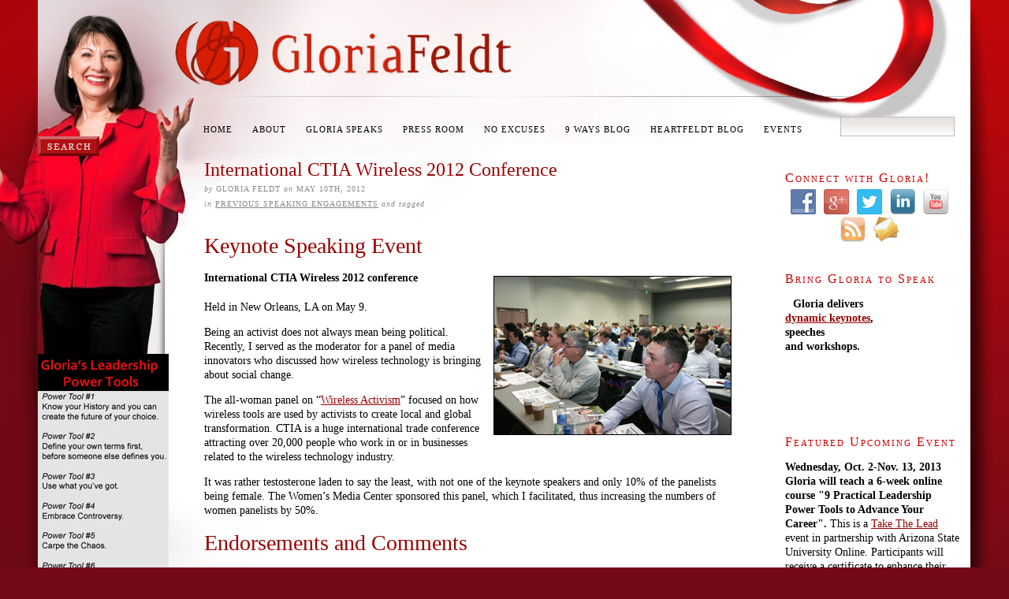

--- FILE ---
content_type: text/html; charset=UTF-8
request_url: https://9ways.gloriafeldt.com/2012/05/10/international-ctia-wireless-2012-conference/
body_size: 15624
content:
<!DOCTYPE html>
<html lang="en">
<head>
<meta charset="UTF-8" />
<title>International CTIA Wireless 2012 Conference | 9 Ways</title>
    
<meta name="keywords" content=" " />

<meta name="description" content=" " />

<link rel="profile" href="http://gmpg.org/xfn/11" />
<link rel="stylesheet" type="text/css" media="all" href="https://9ways.gloriafeldt.com/wp-content/themes/gloriafeldt/feldt.css" />
<link rel="pingback" href="https://9ways.gloriafeldt.com/xmlrpc.php" />

<script type="text/javascript">
function MM_swapImgRestore() { //v3.0
  var i,x,a=document.MM_sr; for(i=0;a&&i<a.length&&(x=a[i])&&x.oSrc;i++) x.src=x.oSrc;
}
function MM_preloadImages() { //v3.0
  var d=document; if(d.images){ if(!d.MM_p) d.MM_p=new Array();
    var i,j=d.MM_p.length,a=MM_preloadImages.arguments; for(i=0; i<a.length; i++)
    if (a[i].indexOf("#")!=0){ d.MM_p[j]=new Image; d.MM_p[j++].src=a[i];}}
}

function MM_findObj(n, d) { //v4.01
  var p,i,x;  if(!d) d=document; if((p=n.indexOf("?"))>0&&parent.frames.length) {
    d=parent.frames[n.substring(p+1)].document; n=n.substring(0,p);}
  if(!(x=d[n])&&d.all) x=d.all[n]; for (i=0;!x&&i<d.forms.length;i++) x=d.forms[i][n];
  for(i=0;!x&&d.layers&&i<d.layers.length;i++) x=MM_findObj(n,d.layers[i].document);
  if(!x && d.getElementById) x=d.getElementById(n); return x;
}

function MM_swapImage() { //v3.0
  var i,j=0,x,a=MM_swapImage.arguments; document.MM_sr=new Array; for(i=0;i<(a.length-2);i+=3)
   if ((x=MM_findObj(a[i]))!=null){document.MM_sr[j++]=x; if(!x.oSrc) x.oSrc=x.src; x.src=a[i+2];}
}
</script>




<meta name='robots' content='max-image-preview:large' />
<link rel='dns-prefetch' href='//static.addtoany.com' />
<link rel="alternate" type="application/rss+xml" title="9 Ways &raquo; Feed" href="https://9ways.gloriafeldt.com/feed/" />
<link rel="alternate" type="application/rss+xml" title="9 Ways &raquo; Comments Feed" href="https://9ways.gloriafeldt.com/comments/feed/" />
<script type="text/javascript">
window._wpemojiSettings = {"baseUrl":"https:\/\/s.w.org\/images\/core\/emoji\/14.0.0\/72x72\/","ext":".png","svgUrl":"https:\/\/s.w.org\/images\/core\/emoji\/14.0.0\/svg\/","svgExt":".svg","source":{"concatemoji":"https:\/\/9ways.gloriafeldt.com\/wp-includes\/js\/wp-emoji-release.min.js?ver=6.2.8"}};
/*! This file is auto-generated */
!function(e,a,t){var n,r,o,i=a.createElement("canvas"),p=i.getContext&&i.getContext("2d");function s(e,t){p.clearRect(0,0,i.width,i.height),p.fillText(e,0,0);e=i.toDataURL();return p.clearRect(0,0,i.width,i.height),p.fillText(t,0,0),e===i.toDataURL()}function c(e){var t=a.createElement("script");t.src=e,t.defer=t.type="text/javascript",a.getElementsByTagName("head")[0].appendChild(t)}for(o=Array("flag","emoji"),t.supports={everything:!0,everythingExceptFlag:!0},r=0;r<o.length;r++)t.supports[o[r]]=function(e){if(p&&p.fillText)switch(p.textBaseline="top",p.font="600 32px Arial",e){case"flag":return s("\ud83c\udff3\ufe0f\u200d\u26a7\ufe0f","\ud83c\udff3\ufe0f\u200b\u26a7\ufe0f")?!1:!s("\ud83c\uddfa\ud83c\uddf3","\ud83c\uddfa\u200b\ud83c\uddf3")&&!s("\ud83c\udff4\udb40\udc67\udb40\udc62\udb40\udc65\udb40\udc6e\udb40\udc67\udb40\udc7f","\ud83c\udff4\u200b\udb40\udc67\u200b\udb40\udc62\u200b\udb40\udc65\u200b\udb40\udc6e\u200b\udb40\udc67\u200b\udb40\udc7f");case"emoji":return!s("\ud83e\udef1\ud83c\udffb\u200d\ud83e\udef2\ud83c\udfff","\ud83e\udef1\ud83c\udffb\u200b\ud83e\udef2\ud83c\udfff")}return!1}(o[r]),t.supports.everything=t.supports.everything&&t.supports[o[r]],"flag"!==o[r]&&(t.supports.everythingExceptFlag=t.supports.everythingExceptFlag&&t.supports[o[r]]);t.supports.everythingExceptFlag=t.supports.everythingExceptFlag&&!t.supports.flag,t.DOMReady=!1,t.readyCallback=function(){t.DOMReady=!0},t.supports.everything||(n=function(){t.readyCallback()},a.addEventListener?(a.addEventListener("DOMContentLoaded",n,!1),e.addEventListener("load",n,!1)):(e.attachEvent("onload",n),a.attachEvent("onreadystatechange",function(){"complete"===a.readyState&&t.readyCallback()})),(e=t.source||{}).concatemoji?c(e.concatemoji):e.wpemoji&&e.twemoji&&(c(e.twemoji),c(e.wpemoji)))}(window,document,window._wpemojiSettings);
</script>
<style type="text/css">
img.wp-smiley,
img.emoji {
	display: inline !important;
	border: none !important;
	box-shadow: none !important;
	height: 1em !important;
	width: 1em !important;
	margin: 0 0.07em !important;
	vertical-align: -0.1em !important;
	background: none !important;
	padding: 0 !important;
}
</style>
	<link rel='stylesheet' id='wp-block-library-css' href='https://9ways.gloriafeldt.com/wp-includes/css/dist/block-library/style.min.css?ver=6.2.8' type='text/css' media='all' />
<link rel='stylesheet' id='classic-theme-styles-css' href='https://9ways.gloriafeldt.com/wp-includes/css/classic-themes.min.css?ver=6.2.8' type='text/css' media='all' />
<style id='global-styles-inline-css' type='text/css'>
body{--wp--preset--color--black: #000000;--wp--preset--color--cyan-bluish-gray: #abb8c3;--wp--preset--color--white: #ffffff;--wp--preset--color--pale-pink: #f78da7;--wp--preset--color--vivid-red: #cf2e2e;--wp--preset--color--luminous-vivid-orange: #ff6900;--wp--preset--color--luminous-vivid-amber: #fcb900;--wp--preset--color--light-green-cyan: #7bdcb5;--wp--preset--color--vivid-green-cyan: #00d084;--wp--preset--color--pale-cyan-blue: #8ed1fc;--wp--preset--color--vivid-cyan-blue: #0693e3;--wp--preset--color--vivid-purple: #9b51e0;--wp--preset--gradient--vivid-cyan-blue-to-vivid-purple: linear-gradient(135deg,rgba(6,147,227,1) 0%,rgb(155,81,224) 100%);--wp--preset--gradient--light-green-cyan-to-vivid-green-cyan: linear-gradient(135deg,rgb(122,220,180) 0%,rgb(0,208,130) 100%);--wp--preset--gradient--luminous-vivid-amber-to-luminous-vivid-orange: linear-gradient(135deg,rgba(252,185,0,1) 0%,rgba(255,105,0,1) 100%);--wp--preset--gradient--luminous-vivid-orange-to-vivid-red: linear-gradient(135deg,rgba(255,105,0,1) 0%,rgb(207,46,46) 100%);--wp--preset--gradient--very-light-gray-to-cyan-bluish-gray: linear-gradient(135deg,rgb(238,238,238) 0%,rgb(169,184,195) 100%);--wp--preset--gradient--cool-to-warm-spectrum: linear-gradient(135deg,rgb(74,234,220) 0%,rgb(151,120,209) 20%,rgb(207,42,186) 40%,rgb(238,44,130) 60%,rgb(251,105,98) 80%,rgb(254,248,76) 100%);--wp--preset--gradient--blush-light-purple: linear-gradient(135deg,rgb(255,206,236) 0%,rgb(152,150,240) 100%);--wp--preset--gradient--blush-bordeaux: linear-gradient(135deg,rgb(254,205,165) 0%,rgb(254,45,45) 50%,rgb(107,0,62) 100%);--wp--preset--gradient--luminous-dusk: linear-gradient(135deg,rgb(255,203,112) 0%,rgb(199,81,192) 50%,rgb(65,88,208) 100%);--wp--preset--gradient--pale-ocean: linear-gradient(135deg,rgb(255,245,203) 0%,rgb(182,227,212) 50%,rgb(51,167,181) 100%);--wp--preset--gradient--electric-grass: linear-gradient(135deg,rgb(202,248,128) 0%,rgb(113,206,126) 100%);--wp--preset--gradient--midnight: linear-gradient(135deg,rgb(2,3,129) 0%,rgb(40,116,252) 100%);--wp--preset--duotone--dark-grayscale: url('#wp-duotone-dark-grayscale');--wp--preset--duotone--grayscale: url('#wp-duotone-grayscale');--wp--preset--duotone--purple-yellow: url('#wp-duotone-purple-yellow');--wp--preset--duotone--blue-red: url('#wp-duotone-blue-red');--wp--preset--duotone--midnight: url('#wp-duotone-midnight');--wp--preset--duotone--magenta-yellow: url('#wp-duotone-magenta-yellow');--wp--preset--duotone--purple-green: url('#wp-duotone-purple-green');--wp--preset--duotone--blue-orange: url('#wp-duotone-blue-orange');--wp--preset--font-size--small: 13px;--wp--preset--font-size--medium: 20px;--wp--preset--font-size--large: 36px;--wp--preset--font-size--x-large: 42px;--wp--preset--spacing--20: 0.44rem;--wp--preset--spacing--30: 0.67rem;--wp--preset--spacing--40: 1rem;--wp--preset--spacing--50: 1.5rem;--wp--preset--spacing--60: 2.25rem;--wp--preset--spacing--70: 3.38rem;--wp--preset--spacing--80: 5.06rem;--wp--preset--shadow--natural: 6px 6px 9px rgba(0, 0, 0, 0.2);--wp--preset--shadow--deep: 12px 12px 50px rgba(0, 0, 0, 0.4);--wp--preset--shadow--sharp: 6px 6px 0px rgba(0, 0, 0, 0.2);--wp--preset--shadow--outlined: 6px 6px 0px -3px rgba(255, 255, 255, 1), 6px 6px rgba(0, 0, 0, 1);--wp--preset--shadow--crisp: 6px 6px 0px rgba(0, 0, 0, 1);}:where(.is-layout-flex){gap: 0.5em;}body .is-layout-flow > .alignleft{float: left;margin-inline-start: 0;margin-inline-end: 2em;}body .is-layout-flow > .alignright{float: right;margin-inline-start: 2em;margin-inline-end: 0;}body .is-layout-flow > .aligncenter{margin-left: auto !important;margin-right: auto !important;}body .is-layout-constrained > .alignleft{float: left;margin-inline-start: 0;margin-inline-end: 2em;}body .is-layout-constrained > .alignright{float: right;margin-inline-start: 2em;margin-inline-end: 0;}body .is-layout-constrained > .aligncenter{margin-left: auto !important;margin-right: auto !important;}body .is-layout-constrained > :where(:not(.alignleft):not(.alignright):not(.alignfull)){max-width: var(--wp--style--global--content-size);margin-left: auto !important;margin-right: auto !important;}body .is-layout-constrained > .alignwide{max-width: var(--wp--style--global--wide-size);}body .is-layout-flex{display: flex;}body .is-layout-flex{flex-wrap: wrap;align-items: center;}body .is-layout-flex > *{margin: 0;}:where(.wp-block-columns.is-layout-flex){gap: 2em;}.has-black-color{color: var(--wp--preset--color--black) !important;}.has-cyan-bluish-gray-color{color: var(--wp--preset--color--cyan-bluish-gray) !important;}.has-white-color{color: var(--wp--preset--color--white) !important;}.has-pale-pink-color{color: var(--wp--preset--color--pale-pink) !important;}.has-vivid-red-color{color: var(--wp--preset--color--vivid-red) !important;}.has-luminous-vivid-orange-color{color: var(--wp--preset--color--luminous-vivid-orange) !important;}.has-luminous-vivid-amber-color{color: var(--wp--preset--color--luminous-vivid-amber) !important;}.has-light-green-cyan-color{color: var(--wp--preset--color--light-green-cyan) !important;}.has-vivid-green-cyan-color{color: var(--wp--preset--color--vivid-green-cyan) !important;}.has-pale-cyan-blue-color{color: var(--wp--preset--color--pale-cyan-blue) !important;}.has-vivid-cyan-blue-color{color: var(--wp--preset--color--vivid-cyan-blue) !important;}.has-vivid-purple-color{color: var(--wp--preset--color--vivid-purple) !important;}.has-black-background-color{background-color: var(--wp--preset--color--black) !important;}.has-cyan-bluish-gray-background-color{background-color: var(--wp--preset--color--cyan-bluish-gray) !important;}.has-white-background-color{background-color: var(--wp--preset--color--white) !important;}.has-pale-pink-background-color{background-color: var(--wp--preset--color--pale-pink) !important;}.has-vivid-red-background-color{background-color: var(--wp--preset--color--vivid-red) !important;}.has-luminous-vivid-orange-background-color{background-color: var(--wp--preset--color--luminous-vivid-orange) !important;}.has-luminous-vivid-amber-background-color{background-color: var(--wp--preset--color--luminous-vivid-amber) !important;}.has-light-green-cyan-background-color{background-color: var(--wp--preset--color--light-green-cyan) !important;}.has-vivid-green-cyan-background-color{background-color: var(--wp--preset--color--vivid-green-cyan) !important;}.has-pale-cyan-blue-background-color{background-color: var(--wp--preset--color--pale-cyan-blue) !important;}.has-vivid-cyan-blue-background-color{background-color: var(--wp--preset--color--vivid-cyan-blue) !important;}.has-vivid-purple-background-color{background-color: var(--wp--preset--color--vivid-purple) !important;}.has-black-border-color{border-color: var(--wp--preset--color--black) !important;}.has-cyan-bluish-gray-border-color{border-color: var(--wp--preset--color--cyan-bluish-gray) !important;}.has-white-border-color{border-color: var(--wp--preset--color--white) !important;}.has-pale-pink-border-color{border-color: var(--wp--preset--color--pale-pink) !important;}.has-vivid-red-border-color{border-color: var(--wp--preset--color--vivid-red) !important;}.has-luminous-vivid-orange-border-color{border-color: var(--wp--preset--color--luminous-vivid-orange) !important;}.has-luminous-vivid-amber-border-color{border-color: var(--wp--preset--color--luminous-vivid-amber) !important;}.has-light-green-cyan-border-color{border-color: var(--wp--preset--color--light-green-cyan) !important;}.has-vivid-green-cyan-border-color{border-color: var(--wp--preset--color--vivid-green-cyan) !important;}.has-pale-cyan-blue-border-color{border-color: var(--wp--preset--color--pale-cyan-blue) !important;}.has-vivid-cyan-blue-border-color{border-color: var(--wp--preset--color--vivid-cyan-blue) !important;}.has-vivid-purple-border-color{border-color: var(--wp--preset--color--vivid-purple) !important;}.has-vivid-cyan-blue-to-vivid-purple-gradient-background{background: var(--wp--preset--gradient--vivid-cyan-blue-to-vivid-purple) !important;}.has-light-green-cyan-to-vivid-green-cyan-gradient-background{background: var(--wp--preset--gradient--light-green-cyan-to-vivid-green-cyan) !important;}.has-luminous-vivid-amber-to-luminous-vivid-orange-gradient-background{background: var(--wp--preset--gradient--luminous-vivid-amber-to-luminous-vivid-orange) !important;}.has-luminous-vivid-orange-to-vivid-red-gradient-background{background: var(--wp--preset--gradient--luminous-vivid-orange-to-vivid-red) !important;}.has-very-light-gray-to-cyan-bluish-gray-gradient-background{background: var(--wp--preset--gradient--very-light-gray-to-cyan-bluish-gray) !important;}.has-cool-to-warm-spectrum-gradient-background{background: var(--wp--preset--gradient--cool-to-warm-spectrum) !important;}.has-blush-light-purple-gradient-background{background: var(--wp--preset--gradient--blush-light-purple) !important;}.has-blush-bordeaux-gradient-background{background: var(--wp--preset--gradient--blush-bordeaux) !important;}.has-luminous-dusk-gradient-background{background: var(--wp--preset--gradient--luminous-dusk) !important;}.has-pale-ocean-gradient-background{background: var(--wp--preset--gradient--pale-ocean) !important;}.has-electric-grass-gradient-background{background: var(--wp--preset--gradient--electric-grass) !important;}.has-midnight-gradient-background{background: var(--wp--preset--gradient--midnight) !important;}.has-small-font-size{font-size: var(--wp--preset--font-size--small) !important;}.has-medium-font-size{font-size: var(--wp--preset--font-size--medium) !important;}.has-large-font-size{font-size: var(--wp--preset--font-size--large) !important;}.has-x-large-font-size{font-size: var(--wp--preset--font-size--x-large) !important;}
.wp-block-navigation a:where(:not(.wp-element-button)){color: inherit;}
:where(.wp-block-columns.is-layout-flex){gap: 2em;}
.wp-block-pullquote{font-size: 1.5em;line-height: 1.6;}
</style>
<link rel='stylesheet' id='ts_fab_css-css' href='https://9ways.gloriafeldt.com/wp-content/plugins/easy-author-box/css/ts-fab.min.css?ver=1.0' type='text/css' media='all' />
<link rel='stylesheet' id='social-widget-css' href='https://9ways.gloriafeldt.com/wp-content/plugins/social-media-widget/social_widget.css?ver=6.2.8' type='text/css' media='all' />
<link rel='stylesheet' id='wp-pagenavi-css' href='https://9ways.gloriafeldt.com/wp-content/plugins/wp-pagenavi/pagenavi-css.css?ver=2.70' type='text/css' media='all' />
<link rel='stylesheet' id='addtoany-css' href='https://9ways.gloriafeldt.com/wp-content/plugins/add-to-any/addtoany.min.css?ver=1.16' type='text/css' media='all' />
<script type='text/javascript' src='https://9ways.gloriafeldt.com/wp-includes/js/jquery/jquery.min.js?ver=3.6.4' id='jquery-core-js'></script>
<script type='text/javascript' src='https://9ways.gloriafeldt.com/wp-includes/js/jquery/jquery-migrate.min.js?ver=3.4.0' id='jquery-migrate-js'></script>
<script type='text/javascript' id='addtoany-core-js-before'>
window.a2a_config=window.a2a_config||{};a2a_config.callbacks=[];a2a_config.overlays=[];a2a_config.templates={};
</script>
<script type='text/javascript' async src='https://static.addtoany.com/menu/page.js' id='addtoany-core-js'></script>
<script type='text/javascript' async src='https://9ways.gloriafeldt.com/wp-content/plugins/add-to-any/addtoany.min.js?ver=1.1' id='addtoany-jquery-js'></script>
<script type='text/javascript' src='https://9ways.gloriafeldt.com/wp-content/plugins/easy-author-box/js/ts-fab.min.js?ver=1.0' id='ts_fab_js-js'></script>
<link rel="https://api.w.org/" href="https://9ways.gloriafeldt.com/wp-json/" /><link rel="alternate" type="application/json" href="https://9ways.gloriafeldt.com/wp-json/wp/v2/posts/8516" /><link rel="EditURI" type="application/rsd+xml" title="RSD" href="https://9ways.gloriafeldt.com/xmlrpc.php?rsd" />
<link rel="wlwmanifest" type="application/wlwmanifest+xml" href="https://9ways.gloriafeldt.com/wp-includes/wlwmanifest.xml" />
<meta name="generator" content="WordPress 6.2.8" />
<link rel="canonical" href="https://9ways.gloriafeldt.com/2012/05/10/international-ctia-wireless-2012-conference/" />
<link rel='shortlink' href='http://wp.me/p1eORz-2dm' />
<link rel="alternate" type="application/json+oembed" href="https://9ways.gloriafeldt.com/wp-json/oembed/1.0/embed?url=https%3A%2F%2F9ways.gloriafeldt.com%2F2012%2F05%2F10%2Finternational-ctia-wireless-2012-conference%2F" />
<link rel="alternate" type="text/xml+oembed" href="https://9ways.gloriafeldt.com/wp-json/oembed/1.0/embed?url=https%3A%2F%2F9ways.gloriafeldt.com%2F2012%2F05%2F10%2Finternational-ctia-wireless-2012-conference%2F&#038;format=xml" />
	<style>
	.ts-fab-list li a { background-color: #e9e9e9; border: 1px solid #e9e9e9; color: #333; }
	.ts-fab-list li.active a { background-color: #ee3232; border: 1px solid #333; color: #fff; }		
	.ts-fab-tab { background-color: #f9f9f9; border: 2px solid #333; color: #555; }		
	</style>
		<script type='text/javascript'>
				quoteRotator = {
					i: 1,
					quotes: ["<span id='quote'>“The audience loved the interactive workshop format and your personal story…It was lively, animated, inspirational, a refreshing take.”<br /></span> <span id='quoteauthor'>~Nadia Chan, Director of Marketing, San Francisco Chamber of Commerce	</span>",
"<span id='quote'>“Feldt is one of the most motivating women in America, period. Her observations are sharp and her courage is contagious-for women of both political parties.”<br /></span> <span id='quoteauthor'>— Cindi Leive, Editor-In-Chief of Glamour magazine	</span>",
"<span id='quote'>\'This was not a speech, it was a conversation, a story-telling, a wake-up call and an inspiration.\'<br /></span> <span id='quoteauthor'>- Joan Gerberding, Founder, Most Influential Women in Radio	</span>",
"<span id='quote'>“No Excuses is attitude-changing and empowering for women of any age.”</span> <span id='quoteauthor'>— Jean Shinoda Bolen, M.D. Author of Goddesses in Everywoman and Urgent Message From Mother</span>",
"<span id='quote'>“An amazing, inspiring speaker who really knows what women need today.”	</span> <span id='quoteauthor'>~Marcia Reynolds, author of Wander Woman	</span>",
"<span id='quote'>\'We are delighted with the outcome of “Women Empowering Women: Scaling Up…Can I Dream Big?\' and the Superb work done by Gloria Feldt in engaging our attendees from start to finish; networking, panel discussion, keynote message and a workshop on Power Tools to Scale Up – No Excuses: 9 Ways Women Can Change How We Think About Power, and ending with stimulating conversations at the evening cocktail reception. There has been nothing but praise from our participants.\'	</span> <span id='quoteauthor'>-Rita Singh, CEO and founder, Elite Women Around the World	</span>",

					],
					numQuotes: 6,
					fadeDuration: 2,
					fadeoutDuration: 2,
					delay: 5,
					quotesInit: function(){
						if (this.numQuotes < 1){
							document.getElementById('quoterotator').innerHTML="No Quotes Found";
						} else {
							this.quoteRotate();
							setInterval('quoteRotator.quoteRotate()', (this.fadeDuration + this.fadeoutDuration + this.delay) * 1000);
						}
					},
					quoteRotate: function(){
						jQuery('#quoterotator').hide().html(this.quotes[this.i - 1]).fadeIn(this.fadeDuration * 1000).css('filter','').delay(this.delay * 1000).fadeOut(this.fadeoutDuration * 1000);
						this.i = this.i % (this.numQuotes) + 1;
					}
	
				}
			</script>
	<!-- Google Ajax Search -->

	
	<link href="http://www.google.com/uds/css/gsearch.css" type="text/css" rel="stylesheet"/>
	<style>	
	
	/* Width */
	.gsc-control {
	  	width: px;
		overflow: hidden
	}
	.gs-result .gs-title,
	.gs-result .gs-title * {
		font-size: em;
	  	color: #;
	}
	.gsc-results .gsc-trailing-more-results,
	.gsc-results .gsc-trailing-more-results * {
	  	color: #;
	}
	.gs-result a.gs-visibleUrl,
	.gs-result .gs-visibleUrl {
	  	color: #;
	}
	.gs-result a.gs-clusterUrl,
	.gs-result .gs-clusterUrl {
	  	color: #;
	}
	.gsc-resultsbox-visible {
		display: table;
		width: 100%;
		overflow: hidden
	}
	</style>



		
	<script src='http://www.google.com/uds/api?file=uds.js&amp;v=1.0&key=ABQIAAAAwxbKdAAmlRDpc-RB4qri5RSTXNRv_Nh9AbgxzTkUA-E081Ku-xRNO0-BbRQq-BcKOUHDEY-NvXvvwQ' type='text/javascript'></script>
	<!-- Google AjaxSearch Plugin for WordPress initialization -->
	<script type='text/javascript'> 




		function OnLoad()
		{
			
			var searchControl = new GSearchControl();
			searchControl .setLinkTarget(GSearch.LINK_TARGET_SELF); 
			var webSearch = new GwebSearch();   
			webSearch.setSiteRestriction("https://9ways.gloriafeldt.com");
			webSearch.setUserDefinedLabel("Results");
			webSearch.setUserDefinedClassSuffix("webSearch");
							var blogSearch = new GblogSearch(); 
			blogSearch.setSiteRestriction("https://9ways.gloriafeldt.com");
			blogSearch.setUserDefinedLabel("Blog Search");
			blogSearch.setUserDefinedClassSuffix("siteSearch");
			blogSearch.setResultOrder(GSearch.ORDER_BY_DATE);
											var options = new GsearcherOptions();
			options.setExpandMode(GSearchControl.EXPAND_MODE_OPEN);
			searchControl.addSearcher(webSearch, options);
							searchControl.addSearcher(blogSearch, options);
											

			var drawOptions = new GdrawOptions();
			drawOptions.setDrawMode(GSearchControl.DRAW_MODE_LINEAR);
			searchControl.draw(document.getElementById("searchcontrol"),drawOptions);
		}
		GSearch.setOnLoadCallback(OnLoad);

	</script>
	<!-- Google Maps Plugin for WordPress (end) -->

<link rel='stylesheet' id='dashicons-css' href='https://9ways.gloriafeldt.com/wp-includes/css/dashicons.min.css?ver=6.2.8' type='text/css' media='all' />
<link rel='stylesheet' id='thickbox-css' href='https://9ways.gloriafeldt.com/wp-includes/js/thickbox/thickbox.css?ver=6.2.8' type='text/css' media='all' />
<script type='text/javascript' src='https://9ways.gloriafeldt.com/wp-content/plugins/slideshow.11.june.2010/js/slideshow.1.0.js?ver=1.0' id='ssovit-slider-js'></script>
<script type='text/javascript' src='https://9ways.gloriafeldt.com/wp-content/plugins/slideshow.11.june.2010/js/jquery.jplayer.min.js?ver=1.0' id='jquery-jplayer-js'></script>
<script type='text/javascript' id='thickbox-js-extra'>
/* <![CDATA[ */
var thickboxL10n = {"next":"Next >","prev":"< Prev","image":"Image","of":"of","close":"Close","noiframes":"This feature requires inline frames. You have iframes disabled or your browser does not support them.","loadingAnimation":"https:\/\/9ways.gloriafeldt.com\/wp-includes\/js\/thickbox\/loadingAnimation.gif"};
/* ]]> */
</script>
<script type='text/javascript' src='https://9ways.gloriafeldt.com/wp-includes/js/thickbox/thickbox.js?ver=3.1-20121105' id='thickbox-js'></script>
<script type='text/javascript' src='https://9ways.gloriafeldt.com/wp-content/plugins/slideshow.11.june.2010/js/scripts.js?ver=1.0' id='ssovit-custom-script-js'></script>
<style>
a.ssovit-popup{
	font-family:Verdana, Geneva, sans-serif;
	color:#FFF;
	text-decoration:none;
	text-transform:uppercase;
	cursor:pointer;
	font-size:11px;
	font-weight:normal;
}
a.ssovit-popup:hover{
	color:#FC3;
	text-decoration:none;
}
.ssovit-info{
	color:#FFF;
	font-family:Verdana, Geneva, sans-serif;
	font-size:11px;
	}
.ssovit-info p{
	margin:0;
	padding:0;
}
.ssovit-info p+p{
	padding:3px 0 0 0;
}
</style><!-- Vipers Video Quicktags v6.6.0 | http://www.viper007bond.com/wordpress-plugins/vipers-video-quicktags/ -->
<style type="text/css">
.vvqbox { display: block; max-width: 100%; visibility: visible !important; margin: 10px auto; } .vvqbox img { max-width: 100%; height: 100%; } .vvqbox object { max-width: 100%; } 
</style>
<script type="text/javascript">
// <![CDATA[
	var vvqflashvars = {};
	var vvqparams = { wmode: "opaque", allowfullscreen: "true", allowscriptaccess: "always" };
	var vvqattributes = {};
	var vvqexpressinstall = "https://9ways.gloriafeldt.com/wp-content/plugins/vipers-video-quicktags/resources/expressinstall.swf";
// ]]>
</script>
<script type="text/javascript">

  var _gaq = _gaq || [];
  _gaq.push(['_setAccount', 'UA-3563118-2']);
  _gaq.push(['_trackPageview']);

  (function() {
    var ga = document.createElement('script'); ga.type = 'text/javascript'; ga.async = true;
    ga.src = ('https:' == document.location.protocol ? 'https://ssl' : 'http://www') + '.google-analytics.com/ga.js';
    var s = document.getElementsByTagName('script')[0]; s.parentNode.insertBefore(ga, s);
  })();

</script>
<script>
jQuery(document).ready(function(){
//jQuery('.shr-bookmarks, .blogcomments, .blogtags, .readmorelink', '#gf_wpentry_2053').css('visibility', 'hidden');
});
</script>
<style>
#gf_wpentry_2053 .shr-bookmarks, #gf_wpentry_2053 .blogcomments, #gf_wpentry_2053 .blogtags, #gf_wpentry_2053 .readmorelink, #gf_wpentry_2053 .gf_post_metadata, #gf_wpentry_2053 .gf_fb_like{
display: none;
}
</style>
<script type="text/javascript">

  var _gaq = _gaq || [];
  _gaq.push(['_setAccount', 'UA-3563118-4']);
  _gaq.push(['_trackPageview']);

  (function() {
    var ga = document.createElement('script'); ga.type = 'text/javascript'; ga.async = true;
    ga.src = ('https:' == document.location.protocol ? 'https://ssl' : 'http://www') + '.google-analytics.com/ga.js';
    var s = document.getElementsByTagName('script')[0]; s.parentNode.insertBefore(ga, s);
  })();

</script>
</head>

<body class="post-template-default single single-post postid-8516 single-format-standard">

<table width="100%" border="0" cellspacing="0" cellpadding="0">
  <tr>
    <td class="left">&nbsp;</td>
    <td width="1183" align="left">
    
   <div class="header"> <a href="https://9ways.gloriafeldt.com"><img src="https://9ways.gloriafeldt.com/wp-content/themes/gloriafeldt/images/gloria-feldt-name.gif" alt="Gloria Feldt logo" width="441" height="88" border="0" style="margin: 25px 0 0 168px;"/></a>
     
           					<div class="menu-header"><ul id="menu-9-ways" class="menu"><li id="menu-item-4" class="menu-item menu-item-type-custom menu-item-object-custom menu-item-4"><a href="http://gloriafeldt.com">Home</a></li>
<li id="menu-item-5" class="menu-item menu-item-type-custom menu-item-object-custom menu-item-has-children menu-item-5"><a href="http://gloriafeldt.com/about/">About</a>
<ul class="sub-menu">
	<li id="menu-item-3544" class="menu-item menu-item-type-custom menu-item-object-custom menu-item-3544"><a href="http://gloriafeldt.com/about/">Head Shots &#038; Bio</a></li>
	<li id="menu-item-7" class="menu-item menu-item-type-custom menu-item-object-custom menu-item-7"><a href="http://gloriafeldt.com/about/contact/">Contact Gloria</a></li>
</ul>
</li>
<li id="menu-item-3551" class="menu-item menu-item-type-custom menu-item-object-custom menu-item-has-children menu-item-3551"><a href="http://gloriafeldt.com/speaking-topics/">Gloria Speaks</a>
<ul class="sub-menu">
	<li id="menu-item-3552" class="menu-item menu-item-type-custom menu-item-object-custom menu-item-3552"><a href="http://gloriafeldt.com/speaking-topics/">Speaking Topics</a></li>
	<li id="menu-item-6075" class="menu-item menu-item-type-custom menu-item-object-custom menu-item-6075"><a href="http://gloriafeldt.com/speakinginquiry/">Contact Gloria to Speak</a></li>
	<li id="menu-item-8730" class="menu-item menu-item-type-custom menu-item-object-custom menu-item-8730"><a href="http://gloriafeldt.com/quotes-that-inspire-me/">Quotes That Inspire Me</a></li>
</ul>
</li>
<li id="menu-item-8440" class="menu-item menu-item-type-custom menu-item-object-custom menu-item-has-children menu-item-8440"><a href="http://gloriafeldt.com/press/">Press Room</a>
<ul class="sub-menu">
	<li id="menu-item-6" class="menu-item menu-item-type-custom menu-item-object-custom menu-item-6"><a href="http://gloriafeldt.com/about/press/">Media Inquiries</a></li>
	<li id="menu-item-8441" class="menu-item menu-item-type-custom menu-item-object-custom menu-item-8441"><a href="http://gloriafeldt.com/press/featured-media/">Featured Media</a></li>
	<li id="menu-item-9" class="menu-item menu-item-type-custom menu-item-object-custom menu-item-9"><a href="http://gloriafeldt.com/press/video/">Video</a></li>
	<li id="menu-item-8219" class="menu-item menu-item-type-custom menu-item-object-custom menu-item-8219"><a href="http://gloriafeldt.com/podcasts/">Podcasts</a></li>
	<li id="menu-item-8" class="menu-item menu-item-type-custom menu-item-object-custom menu-item-8"><a href="http://gloriafeldt.com/press/archives/">Articles</a></li>
	<li id="menu-item-6074" class="menu-item menu-item-type-custom menu-item-object-custom menu-item-6074"><a href="http://gloriafeldt.com/about/newsletters/">Newsletter</a></li>
</ul>
</li>
<li id="menu-item-3545" class="menu-item menu-item-type-custom menu-item-object-custom menu-item-has-children menu-item-3545"><a href="http://gloriafeldt.com/about-no-excuses/">No Excuses</a>
<ul class="sub-menu">
	<li id="menu-item-3546" class="menu-item menu-item-type-custom menu-item-object-custom menu-item-3546"><a href="http://gloriafeldt.com/about-no-excuses/">About the Book</a></li>
	<li id="menu-item-3547" class="menu-item menu-item-type-custom menu-item-object-custom menu-item-3547"><a href="http://gloriafeldt.com/media-buzz/">Media Buzz</a></li>
</ul>
</li>
<li id="menu-item-3549" class="menu-item menu-item-type-custom menu-item-object-custom menu-item-home menu-item-3549"><a href="https://9ways.gloriafeldt.com">9 Ways Blog</a></li>
<li id="menu-item-3550" class="menu-item menu-item-type-custom menu-item-object-custom menu-item-3550"><a href="http://gloriafeldt.com/heartfeldtblog/">Heartfeldt Blog</a></li>
<li id="menu-item-3553" class="menu-item menu-item-type-custom menu-item-object-custom menu-item-has-children menu-item-3553"><a href="http://gloriafeldt.com/upcoming-events/">Events</a>
<ul class="sub-menu">
	<li id="menu-item-6076" class="menu-item menu-item-type-custom menu-item-object-custom menu-item-6076"><a href="http://gloriafeldt.com/upcoming-events/">Upcoming Events</a></li>
	<li id="menu-item-8223" class="menu-item menu-item-type-post_type menu-item-object-page menu-item-8223"><a href="https://9ways.gloriafeldt.com/previous-speaking-events-2012/">Recent Events</a></li>
	<li id="menu-item-8224" class="menu-item menu-item-type-custom menu-item-object-custom menu-item-8224"><a href="http://gloriafeldt.com/speaking-events-prior-to-2012/">Speaking Event Archives</a></li>
</ul>
</li>
</ul></div>                
                  

     
     <div id="searchbox"><form action="http://9ways.gloriafeldt.com/" method="get">
   
       <label></label>
        <input type="text" name="s" id="search" class="s" value="" />
        <input type="image" alt="Search" src="https://9ways.gloriafeldt.com/wp-content/themes/gloriafeldt/images/search-button.gif"  style="margin-bottom: -7px;" />

</form>
     <!--<input name="email" type="text" id="s" /><input name="Submit" type="image" value="Submit" src="/images/search-button.gif" style="margin-bottom: -7px;"/>--></div>
 
   </div>
   
   <div class="middle">



 <table width="1010" border="0" cellspacing="0" cellpadding="0" class="maintable">
  <tr>
    <td width="755" align="left" valign="top">
    
    <div id="insidearea">
    
        
    
         




				<div id="post-8516" class="post-8516 post type-post status-publish format-standard hentry category-speakingevents2012">
					<h2 style="line-height: 1.1em; font-size: 24px; margin-bottom: 2px; color: #900;">International CTIA Wireless 2012 Conference</h2>

					 <small> <i>by</i> <span style="text-transform: uppercase;">Gloria Feldt</span>  <i>on</i> <span style="text-transform: uppercase;">May 10th, 2012</span><br />
<i>in</i>  <span style="text-transform: uppercase;"><a href="https://9ways.gloriafeldt.com/category/speakingevents2012/" rel="category tag">Previous Speaking Engagements</a></span> <i>and tagged </i><span style="text-transform: uppercase;"></span></small>

					<div class="entry-content">
						<h2>Keynote Speaking Event</h2>
<h4><a href="https://9ways.gloriafeldt.com/2012/05/09/doing-it-wireless-activism-for-social-change/"><img decoding="async" class="alignright" style="border: 1px solid black; margin: 6px;" title="PartnerSessionRooml" src="https://9ways.gloriafeldt.com/wp-content/uploads/2012/05/PartnerSessionRooml.png" alt="" width="300" height="200" /></a>International CTIA Wireless 2012 conference</h4>
<p>Held in New Orleans, LA on May 9.</p>
<p>Being an activist does not always mean being political. Recently, I served as the moderator for a panel of media innovators who discussed how wireless technology is bringing about social change.</p>
<p>The all-woman panel on “<a href="http://www.womensmediacenter.com/page/m/31051a65/7ae13c25/6e38fd65/5b1344c7/412298799/VEsE/">Wireless Activism</a>” focused on how wireless tools are used by activists to create local and global transformation. CTIA is a huge international trade conference attracting over 20,000 people who work in or in businesses related to the wireless technology industry.</p>
<p>It was rather testosterone laden to say the least, with not one of the keynote speakers and only 10% of the panelists being female. The Women&#8217;s Media Center sponsored this panel, which I facilitated, thus increasing the numbers of women panelists by 50%.</p>
<h2>Endorsements and Comments</h2>
<p>&nbsp;</p>
<h2>Media</h2>
<p>&nbsp;</p>
<h2>Photos</h2>
<p><img decoding="async" loading="lazy" class="alignright" style="border: 1px solid black; margin: 6px;" src="http://daily.ctia.org/files/w2012/showsite/image/SchwartzmanNancy%20copy.gif" alt="" width="100" height="134" />The panel I moderated featured <strong>Nancy Schwartzman</strong>, filmmaker and anti-violence activist who created the iPhone app Circle of 6, which helps prevent sexual violence. Schwartzman recently won the White Houses Apps Against Abuse technology challenge. “Technology can improve lives,” she said. “I am really motivated by creating communities where violence isn’t tolerated and people are making healthy, consensual decisions.” She is the Founder and Executive Director of The Line Campaign, a non-profit using media and action to end sexual violence.</p>
<p>Nancy Schwartzman and I were joined in panel discussion by these fabulous women:</p>
<table width="100%" border="0" cellspacing="5" cellpadding="0">
<tbody>
<tr>
<td align="center" valign="middle"><img decoding="async" loading="lazy" style="border: 1px solid black;" src="http://daily.ctia.org/files/w2012/showsite/image/Photos/KB_headshot[1].jpg" alt="" width="100" height="125" /></td>
<td><strong>Kimberly Bassett </strong>– Executive Director of The Wireless Foundation and founding partner of Text4Baby, a free mobile health service for expectant mothers.</td>
</tr>
<tr>
<td align="center" valign="middle"><img decoding="async" loading="lazy" style="border: 1px solid black;" src="http://daily.ctia.org/files/w2012/showsite/image/tasneem%20raja.jpg" alt="" width="100" height="125" /></td>
<td><strong>Tasneem Raja</strong> – Digital Interactive Editor at <em>Mother Jones</em>, a judge on Hack for Change, and winner of <em>Wired</em> Magazine Award for Excellence in a New Media Project in 2010.</td>
</tr>
<tr>
<td align="center" valign="middle"><img decoding="async" src="http://daily.ctia.org/files/w2012/showsite/image/katrin%20Verclas.jpg" alt="" width="100" /></td>
<td>
<div><strong>Katrin Varclas</strong> &#8211; co-founder and editor of MobileActive.org, a global network of practitioners using mobile phones for social impact.</div>
</td>
</tr>
<tr>
<td align="center" valign="middle"><img decoding="async" loading="lazy" style="border: 1px solid black;" src="http://daily.ctia.org/files/w2012/showsite/image/EmilyWhitePhoto.jpg" alt="" width="100" height="149" /></td>
<td>
<div><strong>Emily White</strong> &#8211; leading internet and media executive with over 10 years of experience at global and early stage companies including Google and Facebook. Emily is Facebook&#8217;s Director of Mobile Business Development and Partnerships, where she works with mobile operators to drive Facebook growth and the creation and adoption of social phones. She is a board member of the National Center for Women in Information Technology.</div>
</td>
</tr>
<tr>
<td align="center" valign="middle"><img decoding="async" loading="lazy" style="border: 1px solid black;" src="http://daily.ctia.org/files/w2012/showsite/image/lw_headshot.jpg" alt="" width="100" height="124" /></td>
<td>
<div><strong>Lauren Wolfe</strong> –Director of Women Under Siege, a Women’s Media Center program using research, action and wireless technology to recognize and end gender-based genocide.</div>
</td>
</tr>
</tbody>
</table>
<p><a href="https://9ways.gloriafeldt.com/wp-content/uploads/2012/05/CTIA1.png"><img decoding="async" loading="lazy" class="size-medium wp-image-8225 alignleft" style="border: 1px solid black; margin: 6px;" title="CTIA1" src="https://9ways.gloriafeldt.com/wp-content/uploads/2012/05/CTIA1-300x225.png" alt="" width="300" height="225" srcset="https://9ways.gloriafeldt.com/wp-content/uploads/2012/05/CTIA1-300x225.png 300w, https://9ways.gloriafeldt.com/wp-content/uploads/2012/05/CTIA1.png 400w" sizes="(max-width: 300px) 100vw, 300px" /></a></p>
<p><em>Photo: Ralph Simon, CEO of Mobilium (tagline: Mobile Entertainment Superconductor) whipped out his tablet for a video interview on women and power in the mobile industry before the panel began.</em></p>
<p>&nbsp;</p>
<p>&nbsp;</p>
<p>&nbsp;</p>
<p><a href="https://9ways.gloriafeldt.com/wp-content/uploads/2012/05/CTIA2.png"><img decoding="async" loading="lazy" class="size-medium wp-image-8226 alignleft" style="border: 1px solid black; margin: 6px;" title="CTIA2" src="https://9ways.gloriafeldt.com/wp-content/uploads/2012/05/CTIA2-300x281.png" alt="" width="300" height="281" srcset="https://9ways.gloriafeldt.com/wp-content/uploads/2012/05/CTIA2-300x281.png 300w, https://9ways.gloriafeldt.com/wp-content/uploads/2012/05/CTIA2.png 400w" sizes="(max-width: 300px) 100vw, 300px" /></a><em>Photo: The panel</em> l-r:</p>
<p>Me;</p>
<p>Emily White, Director, Mobile Business Development and Partnerships at Facebook;</p>
<p>Lauren Wolfe, Director of the Women Under Siege project for the Women&#8217;s Media Center;</p>
<p>Kimberly Bassett, Executive Director of the Wireless Foundation;</p>
<p>Nancy Schwartzman, Founder and Executive Director of The Line Campaign; and</p>
<p>Tasneem Raja, Digital Interactive Editor, Mother Jones.</p>
<p>Quite a lot of wireless fire power here!</p>
<p>&nbsp;</p>
<p><a href="https://9ways.gloriafeldt.com/wp-content/uploads/2012/05/CTIA3.png"><img decoding="async" loading="lazy" class="size-full wp-image-8227 alignleft" style="margin: 6px;" title="CTIA3" src="https://9ways.gloriafeldt.com/wp-content/uploads/2012/05/CTIA3.png" alt="" width="400" height="302" srcset="https://9ways.gloriafeldt.com/wp-content/uploads/2012/05/CTIA3.png 400w, https://9ways.gloriafeldt.com/wp-content/uploads/2012/05/CTIA3-300x226.png 300w" sizes="(max-width: 400px) 100vw, 400px" /></a></p>
<p>&nbsp;</p>
<p><em>Photo: President Bill Clinton was the closing keynote speaker.</em></p>
<p>I didn&#8217;t get to hear him because by that time I had taken off to enjoy some of the great New Orleans food, followed by a little Zydeco dancing 🙂</p>
<p>&nbsp;</p>
<p>&nbsp;</p>
<p>&nbsp;</p>
<p>&nbsp;</p>
<p>&nbsp;</p>
<p>&nbsp;</p>
<div id="ts-fab-below" class="ts-fab-wrapper"><ul class="ts-fab-list"><li class="ts-fab-bio-link"><a href="#ts-fab-bio-below">Biography of the Author(Read Below)..</a></li><li class="ts-fab-latest-posts-link"><a href="#ts-fab-latest-posts-below">Latest Posts (view them ).. </a></li></ul><div class="ts-fab-tabs">
	<div class="ts-fab-tab" id="ts-fab-bio-below">
		<div class="ts-fab-avatar"><div class="ts-fab-social-links"></div>
		</div>
		
		<div class="ts-fab-text">
			<div class="ts-fab-header"><h4>Gloria Feldt</h4></div><!-- /.ts-fab-header -->
			<div class="ts-fab-content"><em><a href="http://gloriafeldt.com/wp-content/uploads/2013/04/gloriatakethelead.png"></a></em>
<em><a href="http://www.gloriafeldt.com">Gloria Feldt</a> is the author of <strong>No Excuses: 9 Ways Women Can Change How We Think About Power</strong>. Buy the book <a href="http://www.amazon.com/gp/product/1580053882/ref=as_li_qf_sp_asin_tl?ie=UTF8&amp;tag=gloriafeldt-20&amp;linkCode=as2&amp;camp=1789&amp;creative=9325&amp;creativeASIN=1580053882">here</a>. Engage Gloria for a <a href="http://gloriafeldt.com/speakinginquiry/">Speech or Workshop</a>. <a href="http://twitter.com/#!/GloriaFeldt">Tweet</a> @GloriaFeldt and connect on <a href="http://www.facebook.com/GloriaFeldt.Fanpage?ref=ts">Facebook</a>, <a href="http://www.linkedin.com/in/gloriafeldt">LinkedIn</a>, and <a href="https://plus.google.com/105167563193094601836/posts">Google+</a> </em>Gloria is the co-founder (with Amy Litzenberger) of <a href="http://www.taketheleadwomen.com/">Take the Lead</a>, a new initiative to prepare and propel women to leadership parity by 2025. Find them @takeleadwomen and <a href="http://www.facebook.com/TakeTheLeadWomen">on Facebook</a>.</div>
		</div>
	</div>
	<div class="ts-fab-tab" id="ts-fab-latest-posts-below">
		<div class="ts-fab-avatar"><div class="ts-fab-social-links"></div>
		</div>
		<div class="ts-fab-text">
			<div class="ts-fab-header">
				<h4>Latest posts by Gloria Feldt <span class="latest-see-all">(<a href="https://9ways.gloriafeldt.com/author/admin/">Posts</a>)</span></h4>
			</div>
			<ul class="ts-fab-latest">
				<li>
					<a href="https://9ways.gloriafeldt.com/2014/03/17/this-blog-is-no-longer-active/">This Blog is No Longer Active&#8230;</a><span> - March 17, 2014</span> 
				</li>
				<li>
					<a href="https://9ways.gloriafeldt.com/2013/08/26/womens-equality-day-and-the-civil-rights-march/">Women&#8217;s Equality Day and the Civil Rights March</a><span> - August 26, 2013</span> 
				</li>
				<li>
					<a href="https://9ways.gloriafeldt.com/2013/07/21/stuck-change-your-relationship-with-power/">Stuck? Change Your Relationship With Power</a><span> - July 21, 2013</span> 
				</li>
		</ul></div>
	</div>
		</div>
	</div><div class="addtoany_share_save_container addtoany_content addtoany_content_bottom"><div class="a2a_kit a2a_kit_size_32 addtoany_list" data-a2a-url="https://9ways.gloriafeldt.com/2012/05/10/international-ctia-wireless-2012-conference/" data-a2a-title="International CTIA Wireless 2012 Conference"><a class="a2a_dd addtoany_share_save addtoany_share" href="https://www.addtoany.com/share"><img src="https://static.addtoany.com/buttons/share_save_171_16.png" alt="Share"></a></div></div>											</div><!-- .entry-content -->


					<div class="entry-utility">

											</div><!-- .entry-utility -->
				</div><!-- #post-## -->

				<div id="nav-below" class="navigation" style="margin-top: 25px;">
					<div class="nav-previous"><a href="https://9ways.gloriafeldt.com/2012/05/09/doing-it-wireless-activism-for-social-change/" rel="prev"><--Previous post</a></div>
					<div class="nav-next"><a href="https://9ways.gloriafeldt.com/2012/05/16/shes-doing-it-katie-courics-advice-for-making-media-breakthroughs/" rel="next">Next post--></a></div>




				</div><!-- #nav-below -->

				
			<div id="comments">


	<p class="nocomments">Comments are closed.</p>



<h3 id="reply-title" style="margin-top: 100px;"> <small><a rel="nofollow" id="cancel-comment-reply-link" href="/9ways/#respond" style="display:none;">Cancel reply</a></small></h3><p class="comment-notes"></p>
</div><!-- #comments -->


    </div>
    
   </td>
   <td width="32" align="left" valign="top">&nbsp;

</td>



    <td width="223" align="left" valign="top">
    
    
		<div id="primary" class="widget-area" role="complementary">
			<ul class="xoxo">
    
<li id="social-widget-3" class="widget-container Social_Widget"><h3 class="widget-title">Connect with Gloria!</h3><div class="socialmedia-buttons smw_center"><a href="http://www.facebook.com/GloriaFeldt.Fanpage?ref=ts" rel="nofollow" target="_blank"><img width="32" height="32" src="https://9ways.gloriafeldt.com/wp-content/plugins/social-media-widget/images/default/32/facebook.png" 
				alt="Connect with Gloria on Facebook" 
				title="Connect with Gloria on Facebook" style="opacity: 0.8; -moz-opacity: 0.8;" class="fade" /></a><a href="https://plus.google.com/105167563193094601836/posts" rel="publisher" target="_blank"><img width="32" height="32" src="https://9ways.gloriafeldt.com/wp-content/plugins/social-media-widget/images/default/32/googleplus.png" 
				alt="Connect with Gloria on Google+" 
				title="Connect with Gloria on Google+" style="opacity: 0.8; -moz-opacity: 0.8;" class="fade" /></a><a href="http://twitter.com/#!/GloriaFeldt" rel="nofollow" target="_blank"><img width="32" height="32" src="https://9ways.gloriafeldt.com/wp-content/plugins/social-media-widget/images/default/32/twitter.png" 
				alt="Connect with Gloria on Twitter" 
				title="Connect with Gloria on Twitter" style="opacity: 0.8; -moz-opacity: 0.8;" class="fade" /></a><a href="http://www.linkedin.com/in/gloriafeldt" rel="nofollow" target="_blank"><img width="32" height="32" src="https://9ways.gloriafeldt.com/wp-content/plugins/social-media-widget/images/default/32/linkedin.png" 
				alt="Connect with Gloria on LinkedIn" 
				title="Connect with Gloria on LinkedIn" style="opacity: 0.8; -moz-opacity: 0.8;" class="fade" /></a><a href="http://www.youtube.com/gloriafeldt" rel="nofollow" target="_blank"><img width="32" height="32" src="https://9ways.gloriafeldt.com/wp-content/plugins/social-media-widget/images/default/32/youtube.png" 
				alt="Connect with Gloria on YouTube" 
				title="Connect with Gloria on YouTube" style="opacity: 0.8; -moz-opacity: 0.8;" class="fade" /></a><a href="http://feeds.feedburner.com/9ways" rel="nofollow" target="_blank"><img width="32" height="32" src="https://9ways.gloriafeldt.com/wp-content/plugins/social-media-widget/images/default/32/rss.png" 
				alt="Connect with Gloria on RSS" 
				title="Connect with Gloria on RSS" style="opacity: 0.8; -moz-opacity: 0.8;" class="fade" /></a><a href="mailto:gloria@gloriafeldt.com" rel="nofollow" target="_blank"><img width="32" height="32" src="https://9ways.gloriafeldt.com/wp-content/plugins/social-media-widget/images/default/32/email.png" 
				alt="Connect with Gloria on E-mail" 
				title="Connect with Gloria on E-mail" style="opacity: 0.8; -moz-opacity: 0.8;" class="fade" /></a></div></li><li id="text-3" class="widget-container widget_text"><h3 class="widget-title">Bring Gloria to Speak</h3>			<div class="textwidget"><p style="text-align: left;"><a href="http://gloriafeldt.com/wp-content/uploads/2012/05/Gloria-Feldt-1sheet_jul052011rev.pdf" target="_blank" rel="noopener"><img src="http://gloriafeldt.com/wp-content/uploads/2013/08/headshot-e1377016282713.jpg" alt="" hspace="5" vspace="5" align="left" class=" wp-image-7890 aligncenter" title="Gloria Feldt" alt="Gloria Feldt" /></a></p>
<p style="text-align: left;"><b>Gloria delivers <br>
<a href="http://gloriafeldt.com/wp-content/uploads/2012/05/Gloria-Feldt-1sheet_jul052011rev.pdf" target="_blank" rel="noopener">dynamic keynotes</a>, <br>
  speeches <br>
and workshops. </b></p>
<br>
<br>
<br></div>
		</li><li id="text-15" class="widget-container widget_text"><h3 class="widget-title">Featured Upcoming Event</h3>			<div class="textwidget"><p><strong>Wednesday, Oct. 2-Nov. 13, 2013</strong>
<strong>Gloria will teach a 6-week online course <strong>"9 Practical Leadership Power Tools to Advance Your Career".</strong> </strong>This is a <a href="http://www.taketheleadwomen.com/events/asu-practical-leadership-power-tools-to-advance-your-career/" target="_blank" rel="noopener">Take The Lead</a> event in partnership with Arizona State University Online. Participants will receive a certificate to enhance their resumes along with practical skills and understanding of power dynamics in the workplace. Don't miss this opportunity and <a href="http://www.taketheleadwomen.com/events/asu-practical-leadership-power-tools-to-advance-your-career/" target="_blank" rel="noopener">register</a> today!

<p><strong>More events <a href="http://gloriafeldt.com/upcoming-events/">here</a>.</strong></div>
		</li><li id="text-4" class="widget-container widget_text"><h3 class="widget-title">Buy Gloria&#8217;s Latest Book</h3>			<div class="textwidget"></br>
<a href="http://www.amazon.com/gp/product/1580053882/ref=as_li_qf_sp_asin_tl?ie=UTF8&tag=gloriafeldt-20&linkCode=as2&camp=1789&creative=9325&creativeASIN=1580053882" target="blank" rel="noopener"><img src="http://gloriafeldt.com/wp-content/uploads/2013/08/book_small.jpg" alt="Click to buy at Amazon" title="Click to buy at Amazon" width="100" height="164" class="aligncenter size-medium wp-image-10710" /></a></div>
		</li><li id="text-14" class="widget-container widget_text">			<div class="textwidget"><!-- BEGIN 160x600 MAIN AD-->
<script src="http://ads.blogherads.com/27/2761/160a.js" type="text/javascript"></script>
<br/>

</div>
		</li><li id="text-6" class="widget-container widget_text">			<div class="textwidget"><SPACER TYPE=HORIZONTAL SIZE=150>
<script src="http://widgets.twimg.com/j/2/widget.js"></script>
<script>
new TWTR.Widget({
  version: 2,
  type: 'profile',
  rpp: 10,
  interval: 6000,
  width: 220,
  height: 300,
  theme: {
    shell: {
      background: '#9c0911',
      color: '#ffffff'
    },
    tweets: {
      background: '#ffffff',
      color: '#000000',
      links: '#f20c33'
    }
  },
  features: {
    scrollbar: true,
    loop: false,
    live: false,
    hashtags: true,
    timestamp: false,
    avatars: false,
    behavior: 'all'
  }
}).render().setUser('gloriafeldt').start();
</script></div>
		</li><li id="text-13" class="widget-container widget_text">			<div class="textwidget"><h2></h2>
<iframe src="//www.facebook.com/plugins/likebox.php?href=http%3A%2F%2Fwww.facebook.com%2FGloriaFeldt.Fanpage&amp;width=240&amp;height=590&amp;colorscheme=light&amp;show_faces=true&amp;border_color&amp;stream=true&amp;header=true&amp;appId=277502325603900" scrolling="no" frameborder="0" style="border:none; overflow:hidden; width:100%; height:590px;" allowTransparency="true"></iframe></div>
		</li><li id="text-8" class="widget-container widget_text"><h3 class="widget-title">Accolades</h3>			<div class="textwidget"><p><img class="alignright" src="http://gloriafeldt.com/wp-content/uploads/2010/07/1-2-e1294429410245.gif"  width="100" height="80"></p>
<p>"With heartfelt encouragement ... (including strategies for including men in feminist causes), this guide is accessible to all."<br />
~<a href="http://www.publishersweekly.com/pw/reviews/web-exclusive/index.html?page=2" target="_blank" rel="noopener">Publisher's Weekly</a><br />
<br />
<img class="alignleft" src="http://gloriafeldt.com/wp-content/uploads/2010/11/award-e1288739414854.jpg"><b>"Female Writers Kicking Up Literary Dust"</b><br />
~<a href="http://www.womensenews.org/story/books/101222/year-female-writers-kicked-literary-dust" target="_blank" rel="noopener">Women's e-News</a></p>
<p><b>"Top 30 Political Mom Bloggers"</b><br />
~<a href="http://thestir.cafemom.com/in_the_news/109456/30_political_mom_bloggers_who" target="_blank" rel="noopener">The Stir</a></p>
<p><b>"Gift Ideas for the Change Agents on Your List" </b><br />
~<a href="http://clairemysko.com/?p=159" target="_blank" rel="noopener">Claire Mysko</a></p>
<p><b>"Feminist Reading List"</b><br />
~<a href="http://deepmuckbigrake.com/2010/12/06/movies-miss-representation/" target="_blank" rel="noopener">Deep Muck Big Rake</a></p>
<p><b>"5 Must-Read Books for Women"</b><br />
~<a href="http://helloladies.com/2010/12/5-books-for-your-holiday-reading-list/" target="_blank" rel="noopener">Hello Ladies</a></p>
<p>Read additional Media Buzz <a href="http://gloriafeldt.com/media-buzz/">here</a>.<br /></p>
</div>
		</li>
		<li id="recent-posts-2" class="widget-container widget_recent_entries">
		<h3 class="widget-title">Recent Posts</h3>
		<ul>
											<li>
					<a href="https://9ways.gloriafeldt.com/2014/03/17/this-blog-is-no-longer-active/">This Blog is No Longer Active&#8230;</a>
									</li>
											<li>
					<a href="https://9ways.gloriafeldt.com/2013/08/26/womens-equality-day-and-the-civil-rights-march/">Women&#8217;s Equality Day and the Civil Rights March</a>
									</li>
											<li>
					<a href="https://9ways.gloriafeldt.com/2013/07/21/stuck-change-your-relationship-with-power/">Stuck? Change Your Relationship With Power</a>
									</li>
											<li>
					<a href="https://9ways.gloriafeldt.com/2013/07/08/stuck-jake-and-power-of-letting-go/">Stuck? Meet Jake and the Power of Letting Go to Move Forward</a>
									</li>
											<li>
					<a href="https://9ways.gloriafeldt.com/2013/05/10/dana-kaplan-how-community-college-helped-her-change-careers/">Dana Kaplan: How Community College Helped Her Change Careers</a>
									</li>
					</ul>

		</li><li id="recent-comments-4" class="widget-container widget_recent_comments"><h3 class="widget-title">Recent Comments</h3><ul id="recentcomments"><li class="recentcomments"><span class="comment-author-link"><a href="http://lisabeth.sherpalab.com/2012/09/27/gloria-feldt-an-inspiring-woman/" class="url" rel="ugc external nofollow">Gloria Feldt; An Inspiring Woman &raquo; CreativeBizHub</a></span> on <a href="https://9ways.gloriafeldt.com/2012/09/26/shes-doing-it-lisabeth-weber-pins-pack-message-wallop/#comment-202977">She’s Doing It: LisaBeth Weber Pins Pack Message Wallop</a></li><li class="recentcomments"><span class="comment-author-link"><a href="http://www.GloriaFeldt.com" class="url" rel="ugc external nofollow">Gloria Feldt</a></span> on <a href="https://9ways.gloriafeldt.com/2013/07/08/stuck-jake-and-power-of-letting-go/#comment-150120">Stuck? Meet Jake and the Power of Letting Go to Move Forward</a></li><li class="recentcomments"><span class="comment-author-link"><a href="http://www.lesliegrossmanleadership.com" class="url" rel="ugc external nofollow">Leslie</a></span> on <a href="https://9ways.gloriafeldt.com/2013/07/08/stuck-jake-and-power-of-letting-go/#comment-150109">Stuck? Meet Jake and the Power of Letting Go to Move Forward</a></li><li class="recentcomments"><span class="comment-author-link"><a href="http://creativeliberty.wordpress.com/" class="url" rel="ugc external nofollow">Liz @ Creative Liberty</a></span> on <a href="https://9ways.gloriafeldt.com/2013/04/15/sandberg-are-you-bossy-or-merely-showing-leadership-skills/#comment-124104">Sandberg: Are You Bossy or Merely Showing Leadership Skills?</a></li><li class="recentcomments"><span class="comment-author-link"><a href="http://www.GloriaFeldt.com" class="url" rel="ugc external nofollow">Gloria Feldt</a></span> on <a href="https://9ways.gloriafeldt.com/2013/04/15/sandberg-are-you-bossy-or-merely-showing-leadership-skills/#comment-123858">Sandberg: Are You Bossy or Merely Showing Leadership Skills?</a></li></ul></li><li id="text-10" class="widget-container widget_text"><h3 class="widget-title">Categories</h3>			<div class="textwidget"><p><a href="https://9ways.gloriafeldt.com/category/no-excuses/">No Excuses</a><br />
<a href="https://9ways.gloriafeldt.com/category/tools-2/">Power Tools</a><br />
<a href="https://9ways.gloriafeldt.com/category/tools-2/history-tools-2/">1.  Know Your History</a><br />
<a href="https://9ways.gloriafeldt.com/category/tools-2/terms/">2.  Define Your Own Terms</a><br />
<a href="https://9ways.gloriafeldt.com/category/tools-2/power-tool-3-2/">3.  Use What You've Got</a><br />
<a href="https://9ways.gloriafeldt.com/category/tools-2/controversy-tools-2/">4.  Embrace Controversy</a><br />
<a href="https://9ways.gloriafeldt.com/category/tools-2/chaos-tools-2/">5.  Carpe the Chaos</a><br />
<a href="https://9ways.gloriafeldt.com/category/tools-2/power-tool-6-2/">6.  Wear the Shirt</a><br />
<a href="https://9ways.gloriafeldt.com/category/tools-2/power-tool-7-2/">7.  Create a Movement</a><br />
<a href="https://9ways.gloriafeldt.com/category/tools-2/power-tool-8-2/">8.  Employ Every Medium</a><br />
<a href="https://9ways.gloriafeldt.com/category/tools-2/power-tool-9/">9.  Tell Your Story</a><br />
<a href="https://9ways.gloriafeldt.com/category/workplace-2/">Workplace</a></p>
</div>
		</li><li id="text-11" class="widget-container widget_text"><h3 class="widget-title">Listen to My Podcasts</h3>			<div class="textwidget"><p><SPACER TYPE=BLOCK HEIGHT=50 WIDTH=30 ALIGN=LEFT><img src="http://gloriafeldt.com/wp-content/uploads/2010/08/gloria-ipod.png"></p>
<p>Stacey Gualandi of <a href="http://www.1480kphx.com/podcasts/The%20Women%27s%20Eye/20111112TWE02FELDT.mp3" target="_blank" rel="noopener">The Women's Eye</a> interviewed me about--what else--women and power.</p>
<p>Shelley Irwin of <a href="http://www.wgvu.org/wgvunews/index.cfm?id=tmsdetail&sty=9535" target="_blank" rel="noopener">NPR</a> asks me why I believe that no one is holding women back but themselves.</p>
<p>Suzanne Braun Levine and I discuss <i>No Excuses</i> on <a href="http://friendfeed.com/feminfist/9a30960b/gloria-feldt-suzanne-braun-levine-on-feisty" target="_blank" rel="noopener">The Fiesty Side</a> of Fifty on Blog Talk Radio.</p>
<p>Nicole Sanders talks to me about <i>No Excuses</i> on her show <a href="http://radioornot.com/site/?tag=gloria-feldt" target="_blank" rel="noopener">Radio or Not</a>, on Progressive Talk Radio.</p>
<p>Dennis Lambert of KJZZ's "<a href="http://kjzz.org/news/arizona/archives/201010/ME_NoExcuses" target="_blank" rel="noopener">Morning Edition</a> asks me why I wrote <i>No Excuses</i>.</p>
<p>Talking to Terry Hernon MacDonald about <i>No Excuses</i> over at <a href="http://www.singlewomenrule.com/2010/11/podcast-author-gloria-feldt-shows-you-how-to-stop-being-afraid-of-using-your-power-and-get-what-you-deserve/" target="_blank" rel="noopener">Single Women Rule</a>.</p>
<p>Discussing <i>No Excuses</i> with Joe Conason on <a href="http://www.progressivereader.com/?p=60084" target="_blank" rel="noopener">Book Talk Radio</a>.</p>
<p>Talking with Amanda Marcotte on <a href="http://www.rhrealitycheck.org/blog/2010/10/17/women-power-midterm-election-season" target="_blank" rel="noopener">RH Reality Check</a> about women and power.</p>
<p><a href="http://audio.kvmr.org/podhawk/index.php?id=490" target="_blank" rel="noopener">See Jane Do interview</a>, encouraging women to step into positions of power and leadership – now! </p>
<p>Speaking with <a href="http://madamaambi.blogspot.com/2010/10/gloria-feldt-no-excuses.html" target="_blank" rel="noopener">MadamaAmbi</a> about <i>No Excuses</i></p>
<p><a href="http://www.voiceamerica.com/voiceamerica/vepisode.aspx?aid=48711" target="_blank" rel="noopener">Women's Relationship to Power and Leadership</a></p>
<p><a href="http://gloriafeldt.com/wp-content/uploads/2010/08/GF-Leadership-Chaos.mp3" target="_blank" rel="noopener">In Chaos is Opportunity</a></p>
<p><a href="http://gloriafeldt.com/wp-content/uploads/2010/08/GF-Politics-Blog.mp3" target="_blank" rel="noopener">The Clash of Uncertainty</a></p>
<p><a href="http://www.voiceamerica.com/voiceamerica/vepisode.aspx?aid=44721">Women, Power & Leadership</a></p>
<p><a href="http://www.npr.org/templates/story/story.php?storyId=3878886">Speaking to Terry Gross on NPR's "Fresh Air"</a></p>
<p><a href="http://www.womensradio.com/articles/Time-to-Fight-Forward!/2662.html">Time to Fight Forward</a><br />
<a href="http://kjzz.rio.maricopa.edu/news/arizona/archives/200911/GloriaFeldt_INT">The Changing Role of Women</a></p>
</div>
		</li>			</ul>
		</div><!-- #primary .widget-area -->
        
    
    </td>
  </tr>
</table>

<div id="footerarea">
  <img src="https://9ways.gloriafeldt.com/wp-content/themes/gloriafeldt/images/footer-line.jpg" width="1088" height="1" alt="Footer line" style="margin-bottom: 20px;" />
  <br />
  <table width="900" border="0" align="center" cellpadding="0" cellspacing="0">
  <tr>
    <td align="left"></td>
    <td align="right">Copyright 2010 Gloria Feldt</td>
  </tr>
</table>

  </div>
   
   </div>




			
 </td>
    <td class="right">&nbsp;</td>
  </tr>
</table>

</body>
</html>

			


<!--stats_footer_test--><script src="https://stats.wordpress.com/e-202605.js" type="text/javascript"></script>
<script type="text/javascript">
st_go({blog:'18308449',v:'ext',post:'8516'});
var load_cmc = function(){linktracker_init(18308449,8516,2);};
if ( typeof addLoadEvent != 'undefined' ) addLoadEvent(load_cmc);
else load_cmc();
</script>
</body>
</html>





	

--- FILE ---
content_type: text/css
request_url: https://9ways.gloriafeldt.com/wp-content/themes/gloriafeldt/feldt.css
body_size: 2617
content:
@charset "utf-8";
body {
	background-color: #740A18;
	background-image: url(images/gradient.jpg);
	background-repeat: repeat-x;
	background-position: left top;
	text-align: center;
	margin: 0px;
	padding: 0px;
	font-family: Georgia, "Times New Roman", Times, serif;
	font-size: 14px;
	line-height: 18px;
	color: #000;
}
a img {
	border: 0px;
	}
a:link, a:visited {
	color: #900;
	}
a:hover, a:visited:hover {
	color: #000;
	}
blockquote {
	background-color: #f7f2dc;
	padding: 1px 10px;
	}
.pullquote {
	background-color: #ecdede;
	padding: 5px 15px;
	border-top: 3px double #c3b0b2;
	border-bottom: 3px double #c3b0b2;
	margin: 5px 60px;
	}
.left {
	background-image: url(images/left-shadow.jpg);
	background-repeat: no-repeat;
	background-position: right top;
}
.right {
	background-image: url(images/right-shadow.jpg);
	background-repeat: no-repeat;
	background-position: left top;
	text-align: left;
}
.ribbon {
	background-image: url(images/ribbon.jpg);
	background-repeat: no-repeat;
	background-position: 763px top;
	height: 182px;
}
#tabarea {
	margin: 14px 0 0 0;
	height: 36px;
	width: 755px;
}
.tab {
	background-image: url(images/off-bg.gif);
	background-repeat: repeat-x;
	background-position: left top;
	height: 36px;
	width: 200px;
	float: left;
	text-align: center;
	text-transform: uppercase;
	letter-spacing: .2em;
	font-size: 12px;
}
.featured {
		background-image: url(images/tab-1-bg.gif);
		color: #C00;
	}
.tab a:link, .tab a:visited {
		display: block;
		width: 200px;
		height: 28px;
			padding: 8px 0 0 0;
			text-decoration: none;
		color: #000;
		}
.featured a:link, .featured a:visited {
	color: #C00;
}
.tab a:hover, .tab a:visited:hover {
				color: #C00;
	}
.middle {
	background-image: url(images/gloria-body.jpg);
	background-repeat: no-repeat;
	background-position: left top;
	background-color: #FFF;
}
.maintable {
	margin: 0 10px 0 161px;
}

.header {
	background-color: #FFF;
	background-image: url(images/gloria-face.jpg);
	background-repeat: no-repeat;
	background-position: left top;
	height: 182px;
}
.quote {
	font-size: 14px;
	line-height: 24px;
	color: #000;
	text-align: center;
	margin: 0 0 10px 0;
}

#searchbox .s {
	border: 1px solid #bfb9bb;
	background-image: url(images/search-gradient.gif);
	background-repeat: repeat-x;
	padding: 4px;
	margin: 0 5px 0 23px;
	width: 135px;
	}
.quotefrom {
	font-size: 14px;
	font-weight: bold;
	color: #950b14;
	text-align: center;
}
#homecontent {
	color: #333;
	font-size: 14px;
	line-height: 24px;
	padding-right: 30px;
}
#tabcontent {
	height: 422px;
	overflow: hidden;
}
#footerarea {
	text-align: center;
	padding: 10px 0 30px;
	font-family:Arial, Helvetica, sans-serif;
	font-size: 12px;
	color: #666;
}
h2 {
	font-size: 28px;
	font-weight: normal;
	color: #900;
	}
h3 {
	font-variant: small-caps; 
	letter-spacing: 2px;
	color: #C00;
	font-weight: normal;
	margin: 0px 0 0 10px;
	}
h3.widget-title {
	margin-top: 1px;
	}
#primary h3.widget-title, #secondary h3.widget-title {
	margin-top: 35px;
	}
.widget-area .xoxo .cat-item  {
	margin-top: 7px;
	margin-left: 2px;
	}
#homecontent a:link, #homecontent a:visited {
	color: #e2042d;
	}
#homecontent a:hover, #homecontent a:visited:hover {
	color: #000;
	}
	
#insidearea {
	margin: 20px 30px 0 50px;
}
img.alignleft {
	float: left;
	border: 0;
	margin: 0 15px 15px 0;
	}
img.alignright {
	float: right;
	border: 0;
	margin: 0 0 15px 15px;
	}
.buy {
	width: 220px;
	background-image:url(images/buy-bg.jpg);
	background-repeat: repeat-y;
	padding-bottom: 0px;
	margin-bottom: 0px;
	text-align: center;
	}
.buy img {
	margin: 0px;
	padding: 0px;
	}
.buy h5 {
	color: #fff;
	background-image: url(images/buy-top.jpg);
	height: 26px;
	font-size: 12px;
	text-transform: uppercase;
	padding-top: 5px;
	font-weight: normal;
		}
small {
	color: #888888;
	font-size: 10px;
	letter-spacing: .1em;
	}
small a:link, small a:visited {
	color: #888888;
	}
small a:hover, small a:visited:hover {
	color: #000;
	}
.blogtags {
	color: #888888;
	}	
.blogcomments {
	font-size: 14px;
	color: #888888;
	margin: 15px 0;
	}
.blogcomments a:link, .blogcomments a:visited {
	color: #000;
	text-decoration: none;
	font-size: 24px;
	}
.blogcomments a:hover, .blogcomments a:visited:hover {
	color: #900;
	text-decoration: underline;
	font-size: 24px;
	}
	
/*---:[ widgets ]:---*/

.xoxo {
	padding: 0px;
	}
	
.widget-area ul {
	 list-style: none;
	 }
	 
#footer-widget-area {
	margin-top: 25px;
	}	 
	 
#footer-widget-area .widget-area .xoxo {
	display: block;
	float: left;
	width: 200px;
	margin-right: 50px;
	}
#insidepagewidgets #footer-widget-area .widget-area .xoxo {
	display: block;
	float: left;
	width: 200px;
	margin-right: 20px;
	}
#footer-widget-area ul {
	list-style: none;
	}
.widget-title {
	margin-left: 0px;
	text-indent: none;
	}
#primary .widget-area, #secondary .widget-area {
	padding-left: 0px;
	width: 223px;
	}
	
#primary .widget-area .xoxo, #secondary .widget-area .xoxo {
	margin: 0px;
	padding: 0px;
	}
#primary .widget-area ul li, #secondary .widget-area ul li  {
	margin: 0px 0 0px -40px;
	}
.widget-area .xoxo ul li {
	margin: 10px 0 0px -40px;
	padding: 0px;
	text-indent: 0px;
	}
.widget-area .xoxo ul li a{
	text-decoration: none;
	}
.textwidget {
	margin-top: 0px;
	}
#blogherads ul li  {
	margin-left: 0px;
	}

/*---:[ horizontal dropdown nav menu structure ]:---*/
.menu { position: relative; list-style: none; z-index: 50; 
		margin: 30px 0 0 170px;
		font-size: 11px;
		}
	.menu li { position: relative; float: left; 
	margin-right: 25px;
	}
		.menu ul { position: absolute; visibility: hidden; list-style: none; z-index: 110; }
			.menu ul li { clear: both; }
		.menu a { display: block; }
	.menu table { position: absolute; left: 0; border-collapse: collapse; }
		.menu table table { top: 0 !important; }
		.menu ul ul { position: absolute; top: 0;}
	.menu li:hover ul, .menu a:hover ul, .menu :hover ul :hover ul, .menu :hover ul :hover ul :hover ul { visibility: visible;  background-color: #fff; padding-left: 5px;}
	.menu :hover ul ul, .menu :hover ul :hover ul ul { visibility: hidden;}

.menu a:link, .menu a:visited {
	text-decoration: none;
	color: #000;
	padding-top: 7px;
	}
.menu a:hover, .menu a:visited:hover {
	text-decoration: none;
	color: #F00;
	}
	
.current-menu-item a:link, .current-menu-item a:visited  {
	border-top: 2px solid #F00;
	color: #F00;
	padding-top: 5px;
	}
.sub-menu a, .current-menu-item .sub-menu a {
	border-top: 0px solid #FFF;
	}
.current-menu-item .sub-menu ul li {
		border-top: 0px solid #FFF;
	}
.current-menu-item  ul li a:link, .current-menu-item  ul li a:visited {
	border-top: 0px solid #FFF;
	color: #000;
	padding-top: 5px;
	}
.current-menu-item  ul li a:hover, .current-menu-item  ul li a:visited:hover {
	border-top: 0px solid #FFF;
	color: #F00;
	padding-top: 5px;
	}
	
.page  table tr td .header .menu-header #menu-feldt-menu .sub-menu  a {
	border-top: 0px solid #fff;
	}

/*---:[ nav menu styles ]:---*/
.menu, .menu a, .menu li ul { border-style: none; }
	.menu a { text-transform: uppercase; letter-spacing: 1px; }
	.menu .current > a, .menu .current-cat > a, .menu .current-menu-item > a { cursor: text; }
		.menu .rss { float: right; }
		.menu .rss a, .menu .rss a:hover { padding-right: 13px; background: url('lib/images/icon-rss.gif') 100% 50% no-repeat; border: none; }
		.menu .rss a:hover { text-decoration: underline; }
		
		/* =Comments
-------------------------------------------------------------- */
#comments {
	clear: both;
}
#comments .navigation {
	padding: 0 0 18px 0;
}
h3#comments-title,
h3#reply-title {
	letter-spacing: normal;
	color: #888;
	font-size: 17px;
	font-weight: bold;
	margin-bottom: 0;
}
h3#comments-title {
	padding: 24px 0;
}
.commentlist {
	list-style: none;
	margin: 0;
}
.commentlist li.comment {
	border-bottom: 1px solid #e7e7e7;
	line-height: 24px;
	margin: 0 0 24px 0;
	padding: 0 0 0 56px;
	position: relative;
}
.commentlist li:last-child {
	border-bottom: none;
	margin-bottom: 0;
}
#comments .comment-body ul,
#comments .comment-body ol {
	margin-bottom: 18px;
}
#comments .comment-body p:last-child {
	margin-bottom: 6px;
}
#comments .comment-body blockquote p:last-child {
	margin-bottom: 24px;
}
.commentlist ol {
	list-style: decimal;
}
.commentlist .avatar {
	position: absolute;
	top: 4px;
	left: 0;
}
#comments .comment {
	margin-left: 0px;
	padding-left: 0px;
	}
.comment-author {
}
.comment-author cite {
	color: #000;
	font-style: normal;
	font-weight: bold;
}
.comment-author .says {
	font-style: italic;
}
.comment-meta {
	font-size: 12px;
	margin: 0 0 18px 0;
}
.comment-meta a:link,
.comment-meta a:visited {
	color: #888;
	text-decoration: none;
}
.comment-meta a:active,
.comment-meta a:hover {
	color: #ff4b33;
}
.commentlist .even {
}
.commentlist .bypostauthor {
}
.reply {
	font-size: 12px;
	padding: 0 0 24px 0;
}
.reply a,
a.comment-edit-link {
	color: #888;
}
.reply a:hover,
a.comment-edit-link:hover {
	color: #ff4b33;
}
.commentlist .children {
	list-style: none;
	margin: 0;
}
.commentlist .children li {
	border: none;
	margin: 0;
}
.nopassword,
.nocomments {
	display: none;
}
#comments .pingback {
	border-bottom: 1px solid #e7e7e7;
	margin-bottom: 18px;
	padding-bottom: 18px;
}
.commentlist li.comment+li.pingback {
	margin-top: -6px;
}
#comments .pingback p {
	color: #888;
	display: block;
	font-size: 12px;
	line-height: 18px;
	margin: 0;
}
#comments .pingback .url {
	font-size: 13px;
	font-style: italic;
}

/* Comments form */
input[type=submit] {
	color: #333;
}
#respond {
	border-top: 1px solid #e7e7e7;
	margin: 24px 0;
	overflow: hidden;
	position: relative;
}
#respond p {
	margin: 0;
}
#respond .comment-notes {
	margin-bottom: 1em;
}
.form-allowed-tags {
	line-height: 1em;
}
.children #respond {
	margin: 0 48px 0 0;
}
h3#reply-title {
	margin: 18px 0;
}
#comments-list #respond {
	margin: 0 0 18px 0;
}
#comments-list ul #respond {
	margin: 0;
}
#cancel-comment-reply-link {
	font-size: 12px;
	font-weight: normal;
	line-height: 18px;
}
#respond .required {
	color: #ff4b33;
	font-weight: bold;
}
#respond label {
	color: #888;
	font-size: 12px;
}
#respond input {
	margin: 0 0 9px;
	width: 98%;
}
#respond textarea {
	width: 98%;
}
#respond .form-allowed-tags {
	color: #888;
	font-size: 12px;
	line-height: 18px;
}
#respond .form-allowed-tags code {
	font-size: 11px;
}
#respond .form-submit {
	margin: 12px 0;
}
#respond .form-submit input {
	font-size: 14px;
	width: auto;
}

/* Others */
.entry-title {
	color: #000;
	font-size: 22px;
	font-weight: normal;
	line-height: 1.3em;
	margin-bottom: 0;
}
.entry-title a:link,
.entry-title a:visited {
	color: #000;
	text-decoration: none;
}
.entry-title a:active,
.entry-title a:hover {
	color: #ff4b33;
}
.entry-meta {
	color: #888;
	font-size: 12px;
}
.entry-meta abbr,
.entry-utility abbr {
	border: none;
}
.entry-meta abbr:hover,
.entry-utility abbr:hover {
	border-bottom: 1px dotted #666;
}
.entry-content,
.entry-summary {
	clear: both;
	padding: 12px 0 0 0;
}
.entry-summary p:last-child {
	margin-bottom: 12px;
}
.entry-content fieldset {
	border: 1px solid #e7e7e7;
	margin: 0 0 24px 0;
	padding: 24px;
}
.entry-content fieldset legend {
	background: #fff;
	color: #000;
	font-weight: bold;
	padding: 0 24px;
}
.entry-content input {
	margin: 0 0 24px 0;
}
.entry-content input.file,
.entry-content input.button {
	margin-right: 24px;
}
.entry-content label {
	color: #888;
	font-size: 12px;
}
.entry-content select {
	margin: 0 0 24px 0;
}
.entry-content sup,
.entry-content sub {
	font-size: 10px;
}
.entry-content blockquote.left {
	float: left;
	margin-left: 0;
	margin-right: 24px;
	text-align: right;
	width: 33%;
}
.entry-content blockquote.right {
	float: right;
	margin-left: 24px;
	margin-right: 0;
	text-align: left;
	width: 33%;
}
/* =Navigation
-------------------------------------------------------------- */

.navigation {
	color: #888;
	font-size: 12px;
	line-height: 18px;
}
.navigation a:link,
.navigation a:visited {
	color: #888;
	text-decoration: none;
}
.navigation a:active,
.navigation a:hover {
	color: #ff4b33;
}
.nav-previous {
	float: left;
	width: 50%;
}
.nav-next {
	float: right;
	text-align: right;
	width: 50%;
}
#nav-above {
	margin: 0 0 18px 0;
}
#nav-above {
	display: none;
}
.paged #nav-above,
.single #nav-above {
	display: block;
}
#nav-below {
	margin: -18px 0 0 0;
}
.dotted {
	border-bottom: 3px dotted #999;
	height: 10px;
	}